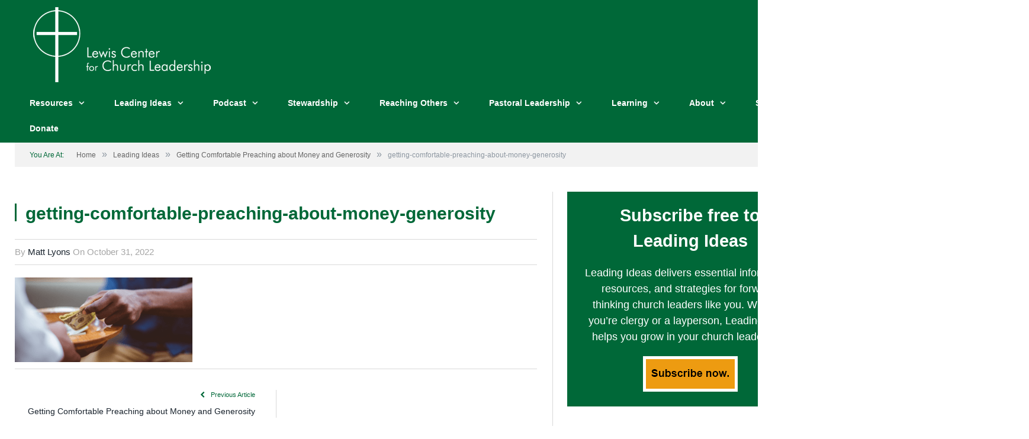

--- FILE ---
content_type: text/css; charset: utf-8;charset=UTF-8
request_url: https://www.churchleadership.com/?bunyad_custom_css=1&ver=6.9
body_size: 9584
content:
::selection { background: #006838 }

:-moz-selection { background: #006838 }

.top-bar, .post-content .modern-quote { border-top-color: #006838 }

.trending-ticker .heading, .breadcrumbs .location, .news-focus .heading, .gallery-title, .related-posts .section-head, 
.news-focus .heading .subcats a.active, .post-content a, .comments-list .bypostauthor .comment-author a, .error-page 
.text-404, .main-color, .section-head.prominent, .block.posts .fa-angle-right, a.bbp-author-name, .main-stars span:before,
.main-stars, .recentcomments  .url { color: #006838 }

.navigation .menu > li:hover > a, .navigation .menu >.current-menu-item > a, .navigation .menu > .current-menu-parent > a,
.navigation .menu > .current-menu-ancestor > a, .tabbed .tabs-list .active a,  
.comment-content .reply, .sc-tabs .active a, .navigation .mega-menu { border-bottom-color: #006838 }

.main-featured .cat, .main-featured .pages .flex-active, .rate-number .progress, .highlights .rate-number .progress, 
.main-pagination .current, .main-pagination a:hover, .cat-title, .sc-button-default:hover, .drop-caps, .review-box .bar,
.review-box .overall, .post .read-more a, .button, .post-pagination > span { background: #006838 }

.post-content .wpcf7-not-valid-tip, .main-heading, .review-box .heading, .post-header .post-title:before, 
.highlights h2:before, div.bbp-template-notice, div.indicator-hint, div.bbp-template-notice.info, 
.modal-header .modal-title, .entry-title, .page-title { border-left-color: #006838 }

@media only screen and (max-width: 799px) { .navigation .mobile .fa { background: #006838 } }

body.woocommerce .main-wrap .button, body.woocommerce-page .main-wrap .button, .woocommerce.widget .button,
.woocommerce #respond input#submit, body.woocommerce .main-wrap .button:hover, body.woocommerce .main-wrap .button:active,
body.woocommerce-page .main-wrap .button:hover, body.woocommerce-page .main-wrap .button:active,
.woocommerce.widget .button:active, .woocommerce.widget .button:hover, .woocommerce #respond input#submit:hover,
.woocommerce #respond input#submit:active, .woocommerce ul.products .add_to_cart_button.added:after,
.woocommerce span.onsale, .woocommerce-page span.onsale, .woocommerce .widget_price_filter .ui-slider .ui-slider-range,
.woocommerce .widget_layered_nav ul li.chosen a, .woocommerce-page .widget_layered_nav ul li.chosen a, 
.shopping-cart .counter, .navigation .menu .cart-widget .button { background: #006838 }

.woocommerce .woocommerce-message, .woocommerce .woocommerce-error, .woocommerce .woocommerce-info, 
.woocommerce-page .woocommerce-message, .woocommerce-page .woocommerce-error, .woocommerce-page .woocommerce-info,
.woocommerce .related h2, .woocommerce-page .related h2, .woocommerce .checkout h3, .woocommerce-account .post-content h2, 
.woocommerce-checkout .post-content h2, .woocommerce-account form > h3, .woocommerce ul.products li.product h3:before, 
.woocommerce-page ul.products li.product h3:before, .cross-sells h2 { border-left-color: #006838 }

.woocommerce .widget_price_filter .ui-slider .ui-slider-handle { border-color: #006838 }

.woocommerce div.product .woocommerce-tabs ul.tabs li.active a { border-bottom-color: #006838 }

.woocommerce form .form-row .required, .woocommerce-page form .form-row .required, .woocommerce ul.products li.product .amount,
.woocommerce div.product p.price, .cart_totals .order-total .amount, .woocommerce .star-rating:before, 
.woocommerce-page .star-rating:before, .woocommerce .products .star-rating, .woocommerce #reviews .meta > strong,
.woocommerce .comment-form-rating .stars a, .woocommerce .star-rating span, .woocommerce .product .price ins, 
.woocommerce-page .product .price ins { color: #006838 }

.post-content { color: #3a4149 }

.post-content a { color: #006838 }

.post-content a:hover { color: #ed9b11 }

.top-bar { background-color: #006838; }

.main-head { background-color: #006838; background-image: none; }

h1, h2, h3, h4, h5, h6 { color: #006838 }

.post-content h1, .post-content h2, .post-content h3, .post-content h4, .post-content h5, .post-content h6 { color: #006838 }

.main-footer { background-color: #006838; background-image: none; }

body, .main .sidebar .widgettitle, .tabbed .tabs-list, h3.gallery-title, .comment-respond small, .main-heading, .gallery-title, .section-head, .main-footer .widgettitle, .entry-title, .page-title, .woocommerce .cart_totals h2, .woocommerce-page .cart_totals h2, .woocommerce .shipping_calculator h2,
			.woocommerce-page .shipping_calculator h2, .woocommerce .addresses .title h3, .woocommerce-page .addresses .title h3, 
			.woocommerce .related h2, .woocommerce-page .related h2, .woocommerce .checkout h3, .woocommerce-account .post-content h2, 
			.woocommerce-checkout .post-content h2, .woocommerce-account form > h3, .cross-sells h2 { font-family:  Arial, "Helvetica Neue", Helvetica, sans-serif;  }
h1, h2, h3, h4, h5, h6, .gallery-block .carousel .title a, .list-timeline .posts article, .posts-list .content > a, .block.posts a, 
								#bbpress-forums .bbp-topic-title, #bbpress-forums .bbp-forum-title, .bbpress.single-topic .main-heading, .navigate-posts .link, ul.product_list_widget li a, .woocommerce ul.products li.product h3, .woocommerce-page ul.products li.product h3 { font-family:  Arial, "Helvetica Neue", Helvetica, sans-serif;  }
.post-content { font-family:  Arial, "Helvetica Neue", Helvetica, sans-serif;  }
.navigation .menu { font-family:  Arial, "Helvetica Neue", Helvetica, sans-serif;  }
.highlights .excerpt, .listing-alt .content .excerpt { font-family:  Arial, "Helvetica Neue", Helvetica, sans-serif;  }
.post-header h1, .post-content h1, .post-content h2, .post-content h3, .post-content h4, .post-content h5, .post-content h6 { font-family:  Arial, "Helvetica Neue", Helvetica, sans-serif;  }
.navigation { background-color: #006838; }

@media only screen and (max-width: 799px) { .navigation .menu > li:hover > a, .navigation .menu > .current-menu-item > a, 
.navigation .menu > .current-menu-parent > a { background-color: #006838; } }

.navigation.sticky { background: rgb(0,104,56); background: rgba(0,104,56, 0.9); }

.navigation .mega-menu, .navigation .menu ul { background-color: #006838; }

@media only screen and (max-width: 799px) { .navigation .mega-menu.links > li:hover { background-color: #006838; } }

.navigation .menu > li:hover, .navigation .menu li li:hover, .navigation .menu li li.current-menu-item,
.navigation .mega-menu .sub-nav li:hover, .navigation .menu .sub-nav li.current-menu-item { background-color: #ed9b11; }

@media only screen and (max-width: 799px) { .navigation .menu > li:hover > a, .navigation .menu > .current-menu-item > a, 
.navigation .menu > .current-menu-parent > a, .navigation .mega-menu.links > li:hover,
.navigation .menu > .current-menu-ancestor > a, .navigation .menu li.active { background-color: #ed9b11; } }

.navigation { border-color: #006838; }

.navigation .menu > li li a, .navigation .mega-menu.links > li > a, .navigation .mega-menu.links > li li a,
.mega-menu .posts-list .content, .navigation .mega-menu .sub-nav li a { border-color: #006838; }

@media only screen and (max-width: 799px) { .navigation .menu li a { border-color: #006838; } }

.mega-menu .heading, .navigation .mega-menu.links > li > a { border-color: #006838; }

.mega-menu .sub-nav { background: #006838; }

.navigation a, .mega-menu .heading, .mega-menu .featured h2 a { color: #ffffff; }

.main .sidebar .widgettitle, .tabbed .tabs-list { background-color: #006838; }

.lower-foot { background-color: #003d21 }


.cat-7, .cat-title.cat-7 { background: #0036838; }
.navigation .menu .menu-cat-7 .mega-menu { border-bottom-color: #0036838; }
.news-focus .heading.cat-7 .subcats .active, .news-focus .heading.cat-7, .cat-text-7 {  color: #0036838;  }

.navigation .menu > .menu-cat-7:hover > a, .navigation .menu > .menu-cat-7.current-menu-item > a, .navigation .menu > .menu-cat-7.current-menu-parent > a {
	border-bottom-color: #0036838;
}


.cat-8, .cat-title.cat-8 { background: #006838; }
.navigation .menu .menu-cat-8 .mega-menu { border-bottom-color: #006838; }
.news-focus .heading.cat-8 .subcats .active, .news-focus .heading.cat-8, .cat-text-8 {  color: #006838;  }

.navigation .menu > .menu-cat-8:hover > a, .navigation .menu > .menu-cat-8.current-menu-item > a, .navigation .menu > .menu-cat-8.current-menu-parent > a {
	border-bottom-color: #006838;
}


.cat-588, .cat-title.cat-588 { background: #006838; }
.navigation .menu .menu-cat-588 .mega-menu { border-bottom-color: #006838; }
.news-focus .heading.cat-588 .subcats .active, .news-focus .heading.cat-588, .cat-text-588 {  color: #006838;  }

.navigation .menu > .menu-cat-588:hover > a, .navigation .menu > .menu-cat-588.current-menu-item > a, .navigation .menu > .menu-cat-588.current-menu-parent > a {
	border-bottom-color: #006838;
}


.cat-1013, .cat-title.cat-1013 { background: #296b00; }
.navigation .menu .menu-cat-1013 .mega-menu { border-bottom-color: #296b00; }
.news-focus .heading.cat-1013 .subcats .active, .news-focus .heading.cat-1013, .cat-text-1013 {  color: #296b00;  }

.navigation .menu > .menu-cat-1013:hover > a, .navigation .menu > .menu-cat-1013.current-menu-item > a, .navigation .menu > .menu-cat-1013.current-menu-parent > a {
	border-bottom-color: #296b00;
}


.highlights .excerpt {
color: #19232d;
}
.listing-alt .content .excerpt p{
color: #19232d;
}
.main-featured .the-date{
    visibility: hidden;
}
.post-header .comments {
visibility: hidden;
}
.highlights .meta .comments {
visibility: hidden;
}
.post-content p{
font-size: 105%;
}
.post-header .post-share-top{
font-size: 15px;
    text-transform: capitalize;
    padding: 10px 0;
    border-bottom: 1px solid #d9d9d9;
    border-left: 0;
    border-right: 0;
    overflow: hidden
}